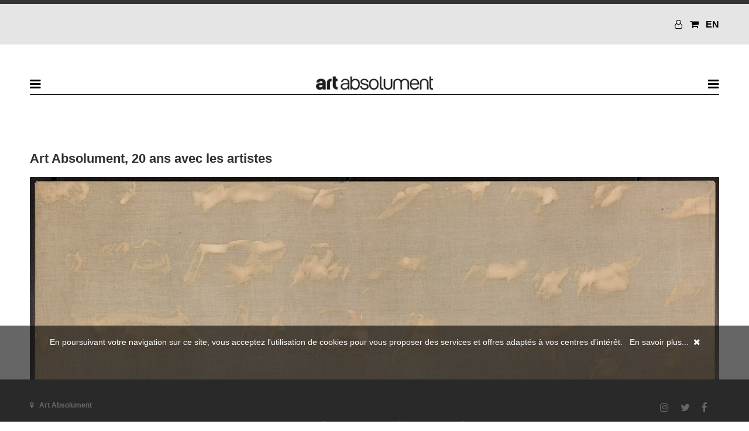

--- FILE ---
content_type: text/html; charset=UTF-8
request_url: https://m.artabsolument.com/fr/default/exhibition/detail/3890/
body_size: 5412
content:
<!DOCTYPE html>
<html lang="fr">
<head>
  <meta charset="utf-8">
    <title>Art Absolument - Les expositions : Art Absolument, 20 ans avec les artistes</title>	
	<meta http-equiv="Content-Type" content="text/html;charset=utf-8" >
<meta name="description" content="Extrait Édito N°100 
Avec les artistes Si écrivains, conservateurs de musée, galeristes, critiques d’art et collectionneurs ont toujours eu l’attention particulière d’Art Absolument, ceux dont le parti est de faire œuvre y font entendre des voix singulières. De fait, c’est avec la complicité de certains artistes que la revue a vu le jour, et c’est sous ses auspices que nous avons créé l’Espace Art Absolument en 2017. Et cette complicité se prolonge jusqu’à ces jours-ci, où vingt-deux d’entre eux viennent avec leurs œuvres y fêter les vingt ans de la revue.


Liste des artistes exposés: Ayman Baalbaki, Carole Benzaken, Jacques Bosser, François Bouillon, Mark Brusse, Damien Cabanes, Philippe Cognée, Marc Couturier, Degann, Jean Le Gac, François Jeune, Peter Klasen, Christian Lapie, Najia Mehadji, Jean Michel Meurice, Yazid Oulab, Bruno Pédurand, Ernest Pignon- Ernest, Jean Pierre Raynaud, Judit Reigl, Vladimir Skoda, Barthélémy Toguo." >	
	<link rel="canonical" href="http://www.artabsolument.com/fr/default/exhibition/detail/3890/">
	
	<meta name = "viewport" content = "user-scalable=no,initial-scale=1.0, maximum-scale=1.0, width=device-width" /> 
	<link rel="stylesheet" href="/styles/styles.css">
  <link href="https://maxcdn.bootstrapcdn.com/font-awesome/4.7.0/css/font-awesome.min.css" rel="stylesheet">
  <link rel="shortcut icon" type="image/x-icon" href="https://media.artabsolument.com/images/Fav.png">
 <script src="https://ajax.googleapis.com/ajax/libs/jquery/3.2.1/jquery.min.js"></script>
 <link rel="stylesheet" href="https://cdn.jsdelivr.net/gh/fancyapps/fancybox@3.5.7/dist/jquery.fancybox.min.css" />
  <link rel="stylesheet" href="//code.jquery.com/ui/1.12.1/themes/base/jquery-ui.css">
<script src="https://cdn.jsdelivr.net/gh/fancyapps/fancybox@3.5.7/dist/jquery.fancybox.min.js"></script>
 <script src="https://code.jquery.com/ui/1.12.1/jquery-ui.js"></script>
  <script src="/scripts/jquery.cookie.js"></script>
  <script src="/scripts/scripts.js"></script>
  
  
   <meta property="og:url"           content="https://m.artabsolument.com/fr/default/exhibition/detail/3890/Art-Absolument-20-ans-avec-les-artistes.html" />
  <meta property="og:type"          content="website" />
  <meta property="og:title"         content="Art Absolument, Les expositions : Art Absolument, 20 ans avec les artistes" />
  <meta property="og:description"   content="Extrait Édito N°100 
Avec les artistes Si écrivains, conservateurs de musée, galeristes, critiques d’art et collectionneurs ont toujours eu l’attention particulière d’Art Absolument, ceux dont le parti est de faire œuvre y font entendre des voix singulières. De fait, c’est avec la complicité de certains artistes que la revue a vu le jour, et c’est sous ses auspices que nous avons créé l’Espace Art Absolument en 2017. Et cette complicité se prolonge jusqu’à ces jours-ci, où vingt-deux d’entre eux viennent avec leurs œuvres y fêter les vingt ans de la revue.


Liste des artistes exposés: Ayman Baalbaki, Carole Benzaken, Jacques Bosser, François Bouillon, Mark Brusse, Damien Cabanes, Philippe Cognée, Marc Couturier, Degann, Jean Le Gac, François Jeune, Peter Klasen, Christian Lapie, Najia Mehadji, Jean Michel Meurice, Yazid Oulab, Bruno Pédurand, Ernest Pignon- Ernest, Jean Pierre Raynaud, Judit Reigl, Vladimir Skoda, Barthélémy Toguo." />
  <meta property="og:image"         content="https://media.artabsolument.com/image/exhibition/big/1975-D-10_86x115_©PH.BOUDREAUXV2.jpg" />
</head>
<body>



		<header>
			<div class="inner">
			<div style="float:right;">
	 <a href="/fr/customer/account/create/" title="Mon compte"><i class="fa fa-user-o" aria-hidden="true"></i>
</a>
&nbsp;
<a href="/fr/shop/cart/index/" title="Mon compte" style="font-size:1.1em"><i class="fa fa fa-shopping-cart" aria-hidden="true"></i></a>
&nbsp;
<a style="text-decoration:none;" href="/en/default/exhibition/detail/3890" title="EN">EN</a>
</div>
<!--
<div>
<a  href="/fr/default/newsletter/index/">Newsletter</a>
&nbsp;
 <a  href="/fr/default/contact/index/" >Contact</a>
&nbsp;
<a href="/fr/default/cms/index/1/" >Qui sommes-nous</a>
</div>

<div style="clear:both;">
 <a style="color:#cc0000;" href="/fr/product/index/index/2/">S'abonner</a>
&nbsp;
 <a style="color:#cc0000;" href="http://web2store.mlp.fr/produit.aspx?edi_code=uHX1eb%2B5b9M%3D&tit_code=svKkmque7BQ%3D" target="_blank">Où trouver la revue</a>

 <a style="color:#cc0000;" href="/fr/shop/index/index/" >La Boutique</a>
 -->
 </div>
 
 			</div>
		</header>
		<nav>
			<div class="inner">
				
<a href="#" id="leftburger"><i  class="fa fa-bars burger" aria-hidden="true"></i></a>

<h1>
	<a href="/fr/" style="height:90%"><img style="width:80%;height:auto" src="https://media.artabsolument.com/images/Logo_mobile.png" alt="Art Absolument" /></a>
</h1>
<a href="#" id="rightburger"><i  class="fa fa-bars burger" aria-hidden="true"></i></a>





	
			</div>
			
		</nav>
		
		
		<div id="leftmenu" class="submenu">
			<div class="inner">
				<ul>
					<li>
					<a href="/fr/product/index/index/2/">S'abonner</a>
					
					</li>
					
					
					<li>
				 <a  href="http://web2store.mlp.fr/produit.aspx?edi_code=uHX1eb%2B5b9M%3D&tit_code=svKkmque7BQ%3D" target="_blank">Où trouver la revue</a>
					
					
					</li>
					
					<li>
				<a  href="/fr/default/newsletter/index/">Newsletter</a>
									
					</li>
					
					<li>
				 <a  href="/fr/default/contact/index/" >Contact</a>
									
					</li>
					
					<li>
				<a href="/fr/default/cms/index/1/" >Qui sommes-nous</a>
									
					</li>
				</ul>
			</div>
		</div>		
		<div id="rightmenu" class="submenu">
			<div class="inner">
				<ul>
					<li>
						<a href="/fr/default/rubric/revue/" id="nav_revue">La Revue</a><a href="#" id="chevronsubmenurevue" class="headMenuRight"><i class="fa fa-chevron-left" aria-hidden="true"></i>
</a>
					
						<ul id="submenurevue">
							<li>								
								<a href="/fr/product/index/detail/lastIssue/">
									En kiosque</a>
								</li><li>									
								<a href="/fr/product/index/index/1/">
									Les numéros</a>
								</li>
								<li>									
								<a href="/fr/product/index/index/11/">
									Les Numéros en numériques</a>
								</li>
								<li>				
								<a href="/fr/product/index/edition/">
									Editions Art Absolument  </a>
								</li>
								<li>								
								<a href="/fr/default/author/index/a/">
									Les auteur(e)s</a>
								</li>
								<li>
								<a href="/fr/product/index/index/2">
									S'abonner</a>
								</li>								
						</ul>
					
					</li>
					
					
					<li>
					<a href="/fr/default/rubric/espace/" id="nav_espace">L'Espace</a><a href="#" id="chevronsubmenuespace" class="headMenuRight"><i class="fa fa-chevron-left" aria-hidden="true"></i>
</a>
					
						<ul id="submenuespace">
							<li>								
								<a href="/fr/default/exhibition/gallery/pr/">
									Les expositions</a>
								</li>
								<li>								
								<a href="/fr/default/artist/gallery/">
									Les artistes</a>
								</li>
							<li>
								<a href="/fr/default/cms/index/10/">
									L’Espace Art Absolument</a>
								</li>
								
								<!--
								<li>				
								<a href="/fr/default/event/index/">
									L'Agenda</a>
								</li>	
							
								-->
						</ul>
					
					</li>
					
					
					
					
					
					
					<li>
					<a href="/fr/default/rubric/decouvrir/" id="nav_amis">On en a parlé</a><a href="#" id="chevronsubmenuami"  class="headMenuRight"><i class="fa fa-chevron-left" aria-hidden="true"></i>
</a>
					
						<ul id="submenuami">
							<li>								
								<a href="/fr/default/exhibition/discover/">
									Les expositions</a>
								</li><li>								
								<a href="/fr/default/artist/discover/">
									Les artistes</a>
								</li><li>								
								<a href="/fr/default/place/discover/">
									Les lieux</a>
								</li><li>									
								<a href="/fr/default/news/index/1">
									L'actualité</a>
								</li><li>				
								<a href="/fr/default/movie/discover/">
									Les vidéos et les podcasts</a>
								</li>		
						</ul>
					
					</li>
					
					
					
					
					
					
					<li>
					
						<a href="/fr/shop/index/index/" id="nav_shop">La boutique</a><a href="#" id="chevronsubmenushop"  class="headMenuRight"><i class="fa fa-chevron-left" aria-hidden="true"></i>
						
						<ul id="submenushop">
						
							<li>									
								<a href="/fr/product/index/index/1/">
									Les numéros</a>
								</li>
								<li>									
								<a href="/fr/product/index/index/11/">
									Les Numéros en numériques</a>
								</li>
								<li>				
								<a href="/fr/product/index/shop/">
									La librairie</a>
								</li>
								<li>
								<a href="/fr/product/index/index/5">
									Les œuvres disponibles</a>
								</li>	
								<li>				
								<a href="/fr/product/index/edition/">
									Editions Art Absolument  </a>
								</li>	
								
								<li>
								<a href="/fr/product/index/index/2">
									S'abonner</a>
								</li>
						
						</ul>
					
					</li>
					
					
					
					
					
					
					
				</ul>
			</div>
		</div>		
		
		
		<div id="main">	
		<a id="top"></a>
			<div id="content">
				<div class="inner">
					<h2>Art Absolument, 20 ans avec les artistes</h2>
<div class="main_content">
	<div class="content_content">
	
		<div class="content_img">
			<a data-fancybox="gallery" href="https://media.artabsolument.com/image/exhibition/big/1975-D-10_86x115_©PH.BOUDREAUXV2.jpg"  title="Art Absolument, 20 ans avec les artistes : Judit Reigl, Déroulement, 1975,Acrylique et glycérophtalique ©PH.BOUDREAUX" data-caption="Judit Reigl, Déroulement, 1975,Acrylique et glycérophtalique ©PH.BOUDREAUX" class="lightbox">
		<img src="https://media.artabsolument.com/image/exhibition/big/1975-D-10_86x115_©PH.BOUDREAUXV2.jpg" style="width:100%;height:auto;"  alt="Art Absolument, 20 ans avec les artistes : Judit Reigl, Déroulement, 1975,Acrylique et glycérophtalique ©PH.BOUDREAUX" />
	
	</a>&nbsp;&nbsp;
	<!--
			<a data-fancybox="gallery" href="https://media.artabsolument.com/image/exhibition/big/2020-TENSIOMETRE ARRET C 65x54V2.jpg"  title="Art Absolument, 20 ans avec les artistes : Peter Klasen " data-caption="Peter Klasen " class="lightbox">
			<img src="https://media.artabsolument.com/image/exhibition/big/2020-TENSIOMETRE ARRET C 65x54V2.jpg"  alt="Art Absolument, 20 ans avec les artistes : Peter Klasen " />
		</a>&nbsp;&nbsp;
				<a data-fancybox="gallery" href="https://media.artabsolument.com/image/exhibition/big/Ayman Baalbaki-.jpg"  title="Art Absolument, 20 ans avec les artistes : Ayman Baalbaki-Untitled, acrylic on cardoard laid on Canvas , 50x70 cm , 2019" data-caption="Ayman Baalbaki-Untitled, acrylic on cardoard laid on Canvas , 50x70 cm , 2019" class="lightbox">
			<img src="https://media.artabsolument.com/image/exhibition/big/Ayman Baalbaki-.jpg"  alt="Art Absolument, 20 ans avec les artistes : Ayman Baalbaki-Untitled, acrylic on cardoard laid on Canvas , 50x70 cm , 2019" />
		</a>&nbsp;&nbsp;
			-->
		</div>	
	
	</div>
	
	<div class="content_content" style="margin-bottom:0;">
			<!-- actionNav -->
			<br /><br /><div class="content_content social" >

	<script>
$(document).ready(function() {
  $.ajaxSetup({ cache: true });
  $.getScript('https://connect.facebook.net/en_US/sdk.js', function(){
	  
    FB.init({
      appId: '375250759827684',
      version: 'v2.7' // or v2.1, v2.2, v2.3, ...
    });
	
	$( "#shareFacebook" ).click(function(event) {
		event.preventDefault();
		FB.ui({
		  method: 'share',
		  href: 'https://m.artabsolument.com//fr/default/exhibition/detail/3890/'
		}, function(response){});
	});
	
	

	
	
  });
  
});
</script>



	<a href="" title="partager sur facebook" id="shareFacebook" target="_blank"><i class="fa fa-facebook simple_social"></i></a>&nbsp;&nbsp;&nbsp;&nbsp;&nbsp;
	<a href="https://twitter.com/intent/tweet?url=https%3A%2F%2Fm.artabsolument.com%2F%2Ffr%2Fdefault%2Fexhibition%2Fdetail%2F3890%2F&text=" target="_blank" title="partager sur Twitter"><i class="fa fa-twitter"></i></a>&nbsp;&nbsp;&nbsp;&nbsp;&nbsp;
	<!--
	<a href="#" title="partager sur Instagram"><i class="fa fa-instagram"></i></a>&nbsp;&nbsp;&nbsp;&nbsp;&nbsp;
	-->
	<a data-fancybox data-type="ajax" title="partager par mail" target="_blank" data-src="/fr/default/index/send/" href="javascript:;"><i class="fa fa-envelope"></i></a>&nbsp;&nbsp;&nbsp;&nbsp;&nbsp;
	<!--
	<a data-fancybox data-type="ajax" title="Commenter" target="_blank" data-src="/fr/default/index/comment/" href="javascript:;"><i class="fa fa-comment"></i></a>&nbsp;&nbsp;&nbsp;&nbsp;&nbsp;
	<a data-fancybox data-type="ajax" title="Voir les commentaires" target="_blank" data-src="/fr/default/index/comments/" href="javascript:;"><i class="fa fa-eye"></i></a>&nbsp;&nbsp;&nbsp;&nbsp;&nbsp;	
	-->
</div>


			<!-- actionNav -->
	</div>
	
	<div class="content_content">		
		<div class="content_txt">
			<h3>L'exposition</h3>
		<hr align="left" />
			
			
			<div>
			Extrait Édito N°100 <br />
Avec les artistes Si écrivains, conservateurs de musée, galeristes, critiques d’art et collectionneurs ont toujours eu l’attention particulière d’Art Absolument, ceux dont le parti est de faire œuvre y font entendre des voix singulières. De fait, c’est avec la complicité de certains artistes que la revue a vu le jour, et c’est sous ses auspices que nous avons créé l’Espace Art Absolument en 2017. Et cette complicité se prolonge jusqu’à ces jours-ci, où vingt-deux d’entre eux viennent avec leurs œuvres y fêter les vingt ans de la revue.<br />
<br />
<br />
Liste des artistes exposés: Ayman Baalbaki, Carole Benzaken, Jacques Bosser, François Bouillon, Mark Brusse, Damien Cabanes, Philippe Cognée, Marc Couturier, Degann, Jean Le Gac, François Jeune, Peter Klasen, Christian Lapie, Najia Mehadji, Jean Michel Meurice, Yazid Oulab, Bruno Pédurand, Ernest Pignon- Ernest, Jean Pierre Raynaud, Judit Reigl, Vladimir Skoda, Barthélémy Toguo.			</div>
							<div>
				<br />
				<a href="Art Absolument, 20 ans avec les artistes" target="_blank">
					Site de l'exposition				</a>
				</div><br />
					</div>
	</div>
	
	<div class="content_content">
		<h3>Quand</h3>
		<hr align="left" />
		<div class="content_txt">
			15/03/2022 - 02/04/2022		</div>
	</div>
	
	
	<div class="content_content">
		<h3>Où</h3>
		<hr align="left" />
		<div class="content_txt">
							
						<a title="Espace Art Absolument" href="/fr/default/place/detail/2808//Espace-Art-Absolument.html">
							<img src="https://media.artabsolument.com/image/place/big/aa rue prince.jpeg" style="width:100%;height:auto;" />
							<h4>Espace Art Absolument</h4>
							</a>
							<span >(Paris) </span>					
					<br /><br />
				
								
					
					
				
				
							</div>
	</div>	
	
	
	
	
	
	
	<div class="content_content">		
		<div class="content_txt">
			<h3>Les artistes</h3>
		<hr align="left" />
		
							
					<a href="/fr/default/artist/detail/8//Jean-Pierre-Raynaud.html"   title="Jean-Pierre Raynaud ">
							<img src="https://media.artabsolument.com/image/artist/medium/portrait_Jean_Pierre_Raynaud_Photo-Philippe-Chancel.jpg" style="width:100%;height:auto;" />
							<h4>Jean-Pierre Raynaud </h4>
							</a>
							<br /><br />
					
								
					
								
					<a href="/fr/default/artist/detail/14//Damien-Cabanes.html"   title="Damien Cabanes ">
							<img src="https://media.artabsolument.com/image/artist/medium/DamienCabanes.jpg" style="width:100%;height:auto;" />
							<h4>Damien Cabanes </h4>
							</a>
							<br /><br />
					
								
					
								
					<a href="/fr/default/artist/detail/15//Francois-Bouillon.html"   title="François Bouillon ">
							<img src="https://media.artabsolument.com/image/artist/medium/FrancoisBouillonNS.png" style="width:100%;height:auto;" />
							<h4>François Bouillon </h4>
							</a>
							<br /><br />
					
					
										
	<a title="" href="http://www.artabsolument.com/fr/product/index/index/2" target="_top">
							<img src="https://media.artabsolument.com/advertising/pubabonnement.gif" style="width:100%;height:auto;" />
							<h4></h4>							
							</a>
							
							<i style="font-size:smaller">Publicité</i>
										<br />
										<span style="font-size:smaller">pubabbonnemenrt</span>
										<br /><br />						
								
					
								
					<a href="/fr/default/artist/detail/17//Ernest-Pignon-Ernest.html"   title="Ernest Pignon-Ernest ">
							<img src="https://media.artabsolument.com/image/artist/medium/epe new.jpg" style="width:100%;height:auto;" />
							<h4>Ernest Pignon-Ernest </h4>
							</a>
							<br /><br />
					
								
					
								
					<a href="/fr/default/artist/detail/20//Marc-Couturier.html"   title="Marc Couturier ">
							<img src="https://media.artabsolument.com/image/artist/medium/coutiermarcns.jpg" style="width:100%;height:auto;" />
							<h4>Marc Couturier </h4>
							</a>
							<br /><br />
					
								
					
								
					<a href="/fr/default/artist/detail/34//Mark-Brusse.html"   title="Mark Brusse ">
							<img src="https://media.artabsolument.com/image/artist/medium/MarkBrusseNS.jpg" style="width:100%;height:auto;" />
							<h4>Mark Brusse </h4>
							</a>
							<br /><br />
					
								
					
								
					<a href="/fr/default/artist/detail/35//Christian-Lapie.html"   title="Christian Lapie ">
							<img src="https://media.artabsolument.com/image/artist/medium/lapiens1.jpg" style="width:100%;height:auto;" />
							<h4>Christian Lapie </h4>
							</a>
							<br /><br />
					
								
					
								
					<a href="/fr/default/artist/detail/41//Philippe-Cognee.html"   title="Philippe Cognée ">
							<img src="https://media.artabsolument.com/image/artist/medium/cogneens.jpg" style="width:100%;height:auto;" />
							<h4>Philippe Cognée </h4>
							</a>
							<br /><br />
					
								
					
								
					<a href="/fr/default/artist/detail/44//Jean-Le-Gac.html"   title="Jean Le Gac ">
							<img src="https://media.artabsolument.com/image/artist/medium/Le Gac Jean NS.jpg" style="width:100%;height:auto;" />
							<h4>Jean Le Gac </h4>
							</a>
							<br /><br />
					
								
					
								
					<a href="/fr/default/artist/detail/49//Najia-Mehadji.html"   title="Najia Mehadji ">
							<img src="https://media.artabsolument.com/image/artist/medium/Mehadji Najia NS.JPG" style="width:100%;height:auto;" />
							<h4>Najia Mehadji </h4>
							</a>
							<br /><br />
					
								
					
								
					<a href="/fr/default/artist/detail/56//Barthelemy-Toguo.html"   title="Barthélémy Toguo ">
							<img src="https://media.artabsolument.com/image/artist/medium/btoguons.jpg" style="width:100%;height:auto;" />
							<h4>Barthélémy Toguo </h4>
							</a>
							<br /><br />
					
								
					
								
					<a href="/fr/default/artist/detail/64//Jacques-Bosser.html"   title="Jacques Bosser ">
							<img src="https://media.artabsolument.com/image/artist/medium/jacques bosserNS.jpg" style="width:100%;height:auto;" />
							<h4>Jacques Bosser </h4>
							</a>
							<br /><br />
					
								
					
								
					<a href="/fr/default/artist/detail/67//Carole-Benzaken.html"   title="Carole Benzaken ">
							<img src="https://media.artabsolument.com/image/artist/medium/Carole Benzaken NS.jpg" style="width:100%;height:auto;" />
							<h4>Carole Benzaken </h4>
							</a>
							<br /><br />
					
								
					
								
					<a href="/fr/default/artist/detail/76//Vladimir-Skoda.html"   title="Vladimir Skoda ">
							<img src="https://media.artabsolument.com/image/artist/medium/skodans2.jpg" style="width:100%;height:auto;" />
							<h4>Vladimir Skoda </h4>
							</a>
							<br /><br />
					
								
					
								
					<a href="/fr/default/artist/detail/83//Judit-Reigl.html"   title="Judit Reigl ">
							<img src="https://media.artabsolument.com/image/artist/medium/Reigl Judit NS.jpg" style="width:100%;height:auto;" />
							<h4>Judit Reigl </h4>
							</a>
							<br /><br />
					
								
					
								
					<a href="/fr/default/artist/detail/119//Francois-Jeune.html"   title="François Jeune ">
							<img src="https://media.artabsolument.com/image/artist/medium/jeunephoto.jpg" style="width:100%;height:auto;" />
							<h4>François Jeune </h4>
							</a>
							<br /><br />
					
								
					
								
					<a href="/fr/default/artist/detail/125//Jean-Michel-Meurice.html"   title="Jean-Michel Meurice ">
							<img src="https://media.artabsolument.com/image/artist/medium/Meurice Jean-Michel NS.jpg" style="width:100%;height:auto;" />
							<h4>Jean-Michel Meurice </h4>
							</a>
							<br /><br />
					
								
					
								
					<a href="/fr/default/artist/detail/199//Yazid-Oulab.html"   title="Yazid Oulab ">
							<img src="https://media.artabsolument.com/image/artist/medium/Oulab Yazid NS.jpg" style="width:100%;height:auto;" />
							<h4>Yazid Oulab </h4>
							</a>
							<br /><br />
					
								
					
								
					<a href="/fr/default/artist/detail/212//Peter-Klasen.html"   title="Peter Klasen ">
							<img src="https://media.artabsolument.com/image/artist/medium/klasenportrait4.jpg" style="width:100%;height:auto;" />
							<h4>Peter Klasen </h4>
							</a>
							<br /><br />
					
								
					
								
					<a href="/fr/default/artist/detail/231//Bruno-Pedurand.html"   title="Bruno Pédurand ">
							<img src="https://media.artabsolument.com/image/artist/medium/Pedurand Bruno NS.jpg" style="width:100%;height:auto;" />
							<h4>Bruno Pédurand </h4>
							</a>
							<br /><br />
					
								
					
								
					<a href="/fr/default/artist/detail/317//Ayman-Baalbaki.html"   title="Ayman Baalbaki ">
							<img src="https://media.artabsolument.com/image/artist/medium/Ayman Baalbalki NS .jpg" style="width:100%;height:auto;" />
							<h4>Ayman Baalbaki </h4>
							</a>
							<br /><br />
					
								
					
								
					<a href="/fr/default/artist/detail/584//Degann.html"   title=" Degann ">
							<img src="https://media.artabsolument.com/image/artist/medium/degansiteartiste.jpg" style="width:100%;height:auto;" />
							<h4> Degann </h4>
							</a>
							<br /><br />
					
								
					
								
							
		</div>
	</div>
	



</div>				</div>
			</div>
			<div class="inner">	
				<div class="content_pagination">
	<a href="javascript: history.go(-1)" ><i class="fa fa-backward" aria-hidden="true"></i>&nbsp;Retour</a>
	&nbsp;|&nbsp;
	<a href="#top" ><i class="fa fa-arrow-up" aria-hidden="true"></i>&nbsp;Haut de page</a>
		
</div>
<br /><br />				
			</div>
		</div><!--main-->
		<footer>
			<div class="inner">
				<a href="https://www.google.fr/maps/place/Espace+Art+Absolument/@48.8333482,2.3681649,17z/data=!4m5!3m4!1s0x47e6722186654a15:0xe3dedb97e9b9919f!8m2!3d48.8333482!4d2.3703536" target="_blank">
			<i class="fa fa-map-marker" aria-hidden="true"></i>
			</a>&nbsp;
				Art Absolument
				
<ul id="header_social_list">					
					<li><a target="_blank" href="https://www.facebook.com/ArtAbsolument/" title="Facebook Art Absolument"><i class="fa fa-facebook simple_social"></i></a></li>
					<li><a target="_blank" href="https://twitter.com/ArtAbs" title="Twitter Art Absolument"><i class="fa fa-twitter"></i></a></li>
					<li><a target="_blank" href="https://www.instagram.com/artabsolument/?hl=fr" title="Instagram Art Absolument"><i class="fa fa-instagram"></i></a></li>
				</ul>
				
<div style="text-align:center;clear:both;font-size:0.8em;padding-top:1%;">
<a title="Informations légales" href="/fr/default/cms/index/2/">
Informations légales</a> -  
<a title="Art Absolument - CGV" href="/fr/default/cms/index/3/">CGV</a> - 
<a title="Art Absolument - CGV" href="/fr/default/cms/index/9/">Confidentialité</a> - 
<a title="Art Absolument - Annonceurs" href="/fr/default/cms/index/24">Annonceurs/Publicité</a> 
</div>
			</div>
			
		</footer>
		<div id="footer-cookie">En poursuivant votre navigation sur ce site, vous acceptez l'utilisation de cookies pour vous proposer des services et offres adaptés à vos centres d'intérêt. &nbsp;&nbsp;<a href="/fr/default/cms/index/9/">En savoir plus...</a>&nbsp;&nbsp;<a ><i id="footer-cookie_close" class="fa fa fa-times"></i></a></div>
			
				

<script type="text/javascript">
		var gaJsHost = (("https:" == document.location.protocol) ? "https://ssl." : "http://www.");
		document.write(unescape("%3Cscript src='" + gaJsHost + "google-analytics.com/ga.js' type='text/javascript'%3E%3C/script%3E"));
		</script>
		<script type="text/javascript">
		try {
		var pageTracker = _gat._getTracker("UA-7719899-2");
		pageTracker._trackPageview();
		} catch(err) {}
	</script>
	 <!--prod : 163.172.57.93-->
</body>
</html>

--- FILE ---
content_type: application/javascript
request_url: https://m.artabsolument.com/scripts/jquery.cookie.js
body_size: 838
content:
/*!
* jQuery Cookie Plugin
* https://github.com/carhartl/jquery-cookie
*
* Copyright 2011, Klaus Hartl
* Dual licensed under the MIT or GPL Version 2 licenses.
* http://www.opensource.org/licenses/mit-license.php
* http://www.opensource.org/licenses/GPL-2.0
*/
(function($) {
    $.cookie = function(key, value, options) {

        // key and at least value given, set cookie...
        if (arguments.length > 1 && (!/Object/.test(Object.prototype.toString.call(value)) || value === null || value === undefined)) {
            options = $.extend({}, options);

            if (value === null || value === undefined) {
                options.expires = -1;
            }

            if (typeof options.expires === 'number') {
                var days = options.expires, t = options.expires = new Date();
                t.setDate(t.getDate() + days);
            }

            value = String(value);

            return (document.cookie = [
                encodeURIComponent(key), '=', options.raw ? value : encodeURIComponent(value),
                options.expires ? '; expires=' + options.expires.toUTCString() : '', // use expires attribute, max-age is not supported by IE
                options.path ? '; path=' + options.path : '',
                options.domain ? '; domain=' + options.domain : '',
                options.secure ? '; secure' : ''
            ].join(''));
        }

        // key and possibly options given, get cookie...
        options = value || {};
        var decode = options.raw ? function(s) { return s; } : decodeURIComponent;

        var pairs = document.cookie.split('; ');
        for (var i = 0, pair; pair = pairs[i] && pairs[i].split('='); i++) {
            if (decode(pair[0]) === key) return decode(pair[1] || ''); // IE saves cookies with empty string as "c; ", e.g. without "=" as opposed to EOMB, thus pair[1] may be undefined
        }
        return null;
    };
})(jQuery);